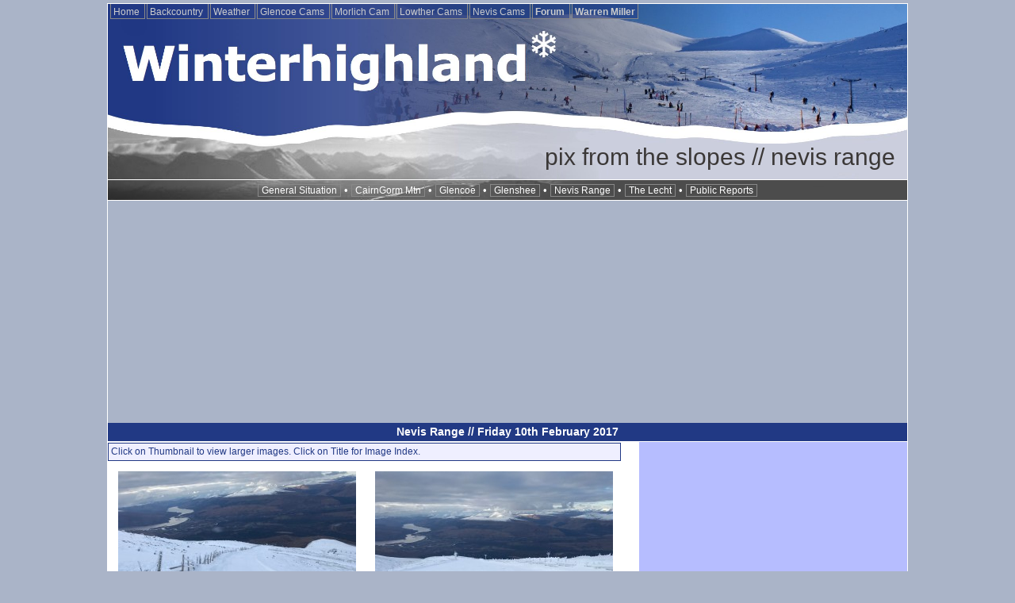

--- FILE ---
content_type: text/html; charset=utf-8
request_url: https://www.winterhighland.info/pix/pixalbum.php?pix_id=1215
body_size: 5647
content:

<!DOCTYPE html>

<html>
<head>

  <!-- Google Analytics - code updated 8/3/2022 -->
  <!-- Global site tag (gtag.js) - Google Analytics -->
  <script async src="https://www.googletagmanager.com/gtag/js?id=UA-7017833-2"></script>
  <script>
    window.dataLayer = window.dataLayer || [];
    function gtag(){dataLayer.push(arguments);}
    gtag('js', new Date());

    gtag('config', 'UA-7017833-2');
  </script>


<!-- WINTERHIGHLAND LIMITED - WINTERHIGHLAND V9.5 - WINTER 2009 BUILD -->

<meta name="author" content="Winterhighland Ltd" />
<meta http-equiv="Content-type" content="text/html;charset=UTF-8" />
 <meta http-equiv="X-UA-Compatible" content="IE=EmulateIE7" />
 <meta name='B-verify' content='47d60631df717a8ff02c73870ed2e707a8c4384c' />
<meta name="description" content="Ski Scotland Snow Conditions. Scottish Snow and Mountain Sports, ski reports and webcams" /><meta name="keywords" content="winterhighland, ski, snowboard, scotland, snow conditions, highlands of scotland, snowsports, cairngorm,  nevis range, glenshee, glencoe, lecht, ice climbing, mountain weather, scottish ski and winter activity report, ski scotland, scottish, scotland, scottish snow reports" />

<meta name="verify-v1" content="QZia81qDIUqjVKddHjFzX765/CeE3TVEtb8KHp7m9xw=" />


<title>Nevis Range // Friday 10th February 2017 // Winterhighland</title>

<!-- www added to style sheet url because of server issues on Sept 26th 2006 -->

<link rel="stylesheet" href="/member/devstyle.css?t=49" type="text/css" />
<link rel="stylesheet" href="/climbing/forms.css" type="text/css" />


<script async src="https://pagead2.googlesyndication.com/pagead/js/adsbygoogle.js?client=ca-pub-9224863185138825"
     crossorigin="anonymous"></script>

<!-- End of DCP Code -->

<!-- Modernizr build for forcing html5 support for figure in legacy browsers for cam maps -->
<script src="https://www.winterhighland.info/modernizr.custom.82050.js"></script>


</head>

<body class="Page">

<a name="top" />


<table cellpadding="0" cellspacing="0" width="100%" border="0"  ><!-- Main outer table -->

<tr><td align="center">


<table width="1010"  border="0" cellpadding="0" cellspacing="0" class="body" style="margin-left: 0px; padding-left: 0px;">

<!-- TOP PORTION OF HEADER BAR -->





<!--advert and login table within top table cell -->

<!-- /template/2009/header-top-image.php rotated header img -->

<tr><td valign="top" align="left" colspan="3" class="PageBorder" style="border-bottom: 0px; padding: 0px; margin: 0px; background-image: url(https://www.winterhighland.info/template/headerimages/Summer15HeaderRetina2.jpg); background-repeat: no-repeat; background-size: 100%; max-height: 176px; height: 176px;" >
<!--<div class="BulletLink" style="padding-right: 8px; color: #213983; float: right">&bull; <a class="BulletLink" style="color: #213984;" href="/advertising/">Advertise</a> &bull; <a class="BulletLink" style="color: #213984;" href="/lost/">Lost?</a> &bull;&nbsp;&nbsp;&nbsp;&nbsp;</div>-->
<div class="BulletLink" style="text-align: left;"><a href="/" class="PageTopNavButton"> Home </a><!--<a href="/climbing/" class="PageTopNavButton"> UK Ice Climbing</a>--> <a href="/touring/" class="PageTopNavButton"> Backcountry </a> <a href="/weather/" class="PageTopNavButton"> Weather </a><!--<a href="/cams/aviemore/" class="PageTopNavButton"> Aviemore Cam </a> -<a href="/cams/cairngorm-mountain/" class="PageTopNavButton"> CairnGorm Cams </a> --><a href="/cams/glencoe/" class="PageTopNavButton"> Glencoe Cams </a>  <a href="/cams/cairngorm-mountain/morlich.php" class="PageTopNavButton"> Morlich Cam </a> <a href="/cams/lowtherhill/" class="PageTopNavButton"> Lowther Cams </a>
<a href="https://www.nevisrange.co.uk/webcams/" class="PageTopNavButton"> Nevis Cams </a><!--<a href="/blog" class="PageTopNavButton"> &nbsp;Blog&nbsp; </a>--><a href="https://forums.winterhighland.info/" class="PageTopNavButton"><strong> Forum </strong></a> <a href="https://www.warrenmiller.co.uk/" class="PageTopNavButton"><strong>Warren Miller</strong></a></div>


</td></tr>



<!-- MIDDLE PORTION OF HEADER BAR - INCLUDES PAGE TITLE TEXT BAR -->

<tr><td valign="top" align="right" colspan="3" class="PageBorder" style="border-top: 0px; padding: 0px; margin: 0px; background-image: url(/template/2009/Summer15HeaderTitleBar.jpg); background-repeat: no-repeat; background-size: 100%; max-height: 45px; height: 45px;" >
<div class="PageTitle">pix from the slopes // nevis range</div>
</td></tr>

 <!-- LOWER PORTION OF HEADER BAR - INCLUDES PAGE TITLE TEXT BAR -->

  <tr><td colspan="3" valign="middle" class="PageBorder" style="border-top: 0px; padding: 0px; margin: 0px; background-image: url(/template/2009/header-2009-navbar.png); background-repeat: no-repeat; background-color: #4c4c4c; max-height: 25px; height: 25px; "  height="25">

  
<!-- LOWER PORTION OF HEADER BAR - INCLUDES PAGE TITLE TEXT BAR -->

<div style="color: #ffffff; text-align: center;" ><a href="/general/" class="SectionNavLink">General Situation</a> &bull;
 <a href="/cairngorm/" class="SectionNavLink">CairnGorm Mtn</a> &bull;
  <a href="/glencoe/" class="SectionNavLink">Glencoe</a> &bull;
   <a href="/glenshee/" class="SectionNavLink">Glenshee</a> &bull;
    <a href="/nevisrange/" class="SectionNavLink">Nevis Range</a> &bull;
     <a href="/lecht/" class="SectionNavLink">The Lecht</a> &bull;
      <!-- <a href="/lowtherhill" class="SectionNavLink">Lowther Hill</a> &bull; -->
       <a href="/publicreports/" class="SectionNavLink">Public Reports</a>
        </div>

</td></tr>

<!-- trial of banner -->
<tr><td colspan="3" style="border-left: 1px solid #ffffff; border-right: 1px solid #ffffff;">

<script async src="https://pagead2.googlesyndication.com/pagead/js/adsbygoogle.js?client=ca-pub-9224863185138825"
     crossorigin="anonymous"></script>
<!-- Top of Content Banner -->
<ins class="adsbygoogle"
     style="display:block"
     data-ad-client="ca-pub-9224863185138825"
     data-ad-slot="8764895305"
     data-ad-format="auto"
     data-full-width-responsive="true"></ins>
<script>
     (adsbygoogle = window.adsbygoogle || []).push({});
</script>

  </td></tr><!-- close trial banner -->
<tr><td class="PageBorderLeft PageBorderRight"  colspan="3" valign="top" align="center"  style="padding: 0px; background-color: #ffffff;">
<div align="center" class="ForumTableHeader" style="font-size: 14px; margin-bottom: 1px;">Nevis Range // Friday 10th February 2017</div>
<table width="100%" border="0" cellspacing="0" cellpadding="0">
<tr><td width="650" valign="top" style="padding-right: 20px;"><div class="ForumNavBlock DeepBlue" style="padding: 3px; height: 15px; max-height: 15px; margin-right: 3px;" >Click on Thumbnail to view larger images. Click on Title for Image Index.</div>


<div class="fb-like" data-href="https://www.winterhighland.info/pix/pixalbum.php?pix_id=1215" data-send="false" data-layout="standard" data-width="500" data-show-faces="false" data-colorscheme="light" data-font="arial" style="padding-top: 5px; padding-bottom: 5px;"></div><table border="0" cellpadding="0" cellspacing="2" width="100%">
<tr>
<td  valign="top" align="center" width="50%"><a href="https://www.winterhighland.info/pix/displaypic.php?id=34042,1215#start"><img src="https://www.winterhighland.info/pix/displayimage.php?photo_id=34042&amp;width=300&amp;height=225" border="0" height="225" width="300" /></a><div class="Photo">Heading out Sidewinder from the Top of the Goose Tow.</div><br /></td><td  valign="top" align="center" width="50%"><a href="https://www.winterhighland.info/pix/displaypic.php?id=34043,1215#start"><img src="https://www.winterhighland.info/pix/displayimage.php?photo_id=34043&amp;width=300&amp;height=225" border="0" height="225" width="300" /></a><div class="Photo">Summit Runs have great cover and are grooming up superbly - best runs today.</div><br /></td></tr>
<tr>
<td  valign="top" align="center" width="50%"><a href="https://www.winterhighland.info/pix/displaypic.php?id=34044,1215#start"><img src="https://www.winterhighland.info/pix/displayimage.php?photo_id=34044&amp;width=300&amp;height=225" border="0" height="225" width="300" /></a><div class="Photo">Thanks to 2 T40s you can put your skis on at the door of the Gondola and ski to the Linnhe Tow to access the mountain.</div><br /></td><td  valign="top" align="center" width="50%"><a href="https://www.winterhighland.info/pix/displaypic.php?id=34045,1215#start"><img src="https://www.winterhighland.info/pix/displayimage.php?photo_id=34045&amp;width=300&amp;height=225" border="0" height="225" width="300" /></a><div class="Photo">Heading for home via the traverse onto the Rabbit Run at the end of a decent Friday.</div><br /></td></tr>
<tr>
<td  valign="top" align="center" width="50%"><a href="https://www.winterhighland.info/pix/displaypic.php?id=34046,1215#start"><img src="https://www.winterhighland.info/pix/displayimage.php?photo_id=34046&amp;width=300&amp;height=225" border="0" height="225" width="300" /></a><div class="Photo">Keep on the inside of the fence on the lower part of the Goose, though you need to cut back to the right approaching the Tow.</div><br /></td><td  valign="top" align="center" width="50%"><a href="https://www.winterhighland.info/pix/displaypic.php?id=34047,1215#start"><img src="https://www.winterhighland.info/pix/displayimage.php?photo_id=34047&amp;width=300&amp;height=225" border="0" height="225" width="300" /></a><div class="Photo">Looking down Goose Gully, pockets of fresh snow, but a few scrapped hard bits near the bottom.</div><br /></td></tr>
<tr>
<td  valign="top" align="center" width="50%"><a href="https://www.winterhighland.info/pix/displaypic.php?id=34048,1215#start"><img src="https://www.winterhighland.info/pix/displayimage.php?photo_id=34048&amp;width=300&amp;height=225" border="0" height="225" width="300" /></a><div class="Photo">Upper Goose is in good shape and fun riding for better skiers and boarders with a shallow natural pipe in the burn.</div><br /></td><td  valign="top" align="center" width="50%"><a href="https://www.winterhighland.info/pix/displaypic.php?id=34049,1215#start"><img src="https://www.winterhighland.info/pix/displayimage.php?photo_id=34049&amp;width=300&amp;height=225" border="0" height="225" width="300" /></a><div class="Photo">Risked the new skis and they survived!</div><br /></td></tr>
<tr>
<td  valign="top" align="center" width="50%"><a href="https://www.winterhighland.info/pix/displaypic.php?id=34050,1215#start"><img src="https://www.winterhighland.info/pix/displayimage.php?photo_id=34050&amp;width=300&amp;height=225" border="0" height="225" width="300" /></a><div class="Photo">Looking down the Goose T-bar, Cat Track, Sidewinder and the Goose decent.</div><br /></td><td  valign="top" align="center" width="50%"><a href="https://www.winterhighland.info/pix/displaypic.php?id=34051,1215#start"><img src="https://www.winterhighland.info/pix/displayimage.php?photo_id=34051&amp;width=300&amp;height=225" border="0" height="225" width="300" /></a><div class="Photo">Looking along the Alpha Traverse, though cover is thin in places lower down, all the open terrain links together fine.</div><br /></td></tr>
</table>
<div class="ForumNavBlock DeepBlue" style="padding: 3px; height: 15px; max-height: 15px; margin-right: 3px;" >Click on Thumbnail to view larger images. Click on Title for Image Index.</div>


<div class="ForumNavBlock FormElementDesc Left" style="margin-right: 3px; margin-top: 2px; "><span style="float: right;">&nbsp;</span>
Displayed: Images 1 to 10 of 10</div>
</td><!-- Main report cell of inner layout table -->
<td class="RightColBG BorderBottom" style="border-color: #ffffff;" valign="top"><!-- RHS col cell -->
<!-- Google Adsense -->
  <div style="text-align: center; margin-top: 20px;">
<script async src="//pagead2.googlesyndication.com/pagead/js/adsbygoogle.js"></script>
<!-- MedRectangle -->
<ins class="adsbygoogle"
     style="display:inline-block;width:300px;height:250px"
     data-ad-client="ca-pub-9224863185138825"
     data-ad-slot="7876149249"></ins>
<script>
(adsbygoogle = window.adsbygoogle || []).push({});
</script>
  </div>


  <div class="ForumTableHeader" style="text-align: center; margin-top: 20px;">Report</div>
<div class="ForecastRow" style="border-color: #ffffff; font-size: 10pt;">
<div style="padding: 5px">Nevis Range plan to run the same lifts as Friday for Saturday, which was the Linnhe, Alpha, Goose Tow, Summit Button and the Quad Chair. <br />
<br />
This will give the full on mountain vertical of 1900ft and a range of green, blue and red terrain, with huge uplift capacity for the weekend with the Quad Chair open. Cover is generally basless early season type conditions lower down so beware of thin areas and hazards. Pick of the day was the Summit, the runs have a good width of machine groomed snow giving easy going surfaces. <br />
<br />
The upper Goose has windblown fresh, and Goose Gully as a whole is good fun for more confident riders, though the burn gully is narrow and like a shallow pipe, a few scrapped hard bits low down, where it is best to cut left and go to the inside (t-bar side) of the fence line. <br />
<br />
That holds true of some of the other runs also, with the snow having come from the Eastern quadrant, the best snow is on the outside of the fences on runs such as the Fairway, and also the best snow is below the lower fence on the traverse from the Goose to the Rabbit Run. <br />
<br />
Thanks to snow making you can put your skis on at the door of the Gondola and ski to the Linnhe Tow to access the rest of the mountain. Linnhe Run is open for novices but cover is thin, though improving with the snow making. There&#039;s some nice snow skiers left of the Alpha uptrack fence, though this is narrow it is pisting up quite nicely. <br />
<br />
Though there are green runs open, the best riding is further up and on the Fairway, so confident intermediates up will get around much more off the hill and be able to reach the best conditions. </div>
</div>
</td></tr></table>
<table border="0" cellpadding="0" cellspacing="0" width="100%" style="border: 1px solid #213984; border-right: 0px; padding: 0px;"><tr><td colspan="4" class="ForumTableHeader" align="center" style="font-size: 14px;">Pix from the Slopes for the 2017 Season</td></tr>
<tr><td width="25%" valign="top" align="center" style="border-right: 1px solid #213984;">
<div class="TableHeader" style="padding: 2px;" >Glencoe</div>
<div style="padding: 1px;"><a href="https://www.winterhighland.info/pix/pixalbum.php?pix_id=1244" class="Report DeepBlue">Mon 27th Mar 2017</a></div>
<div style="padding: 1px;"><a href="https://www.winterhighland.info/pix/pixalbum.php?pix_id=1242" class="Report DeepBlue">Sun 26th Mar 2017</a></div>
<div style="padding: 1px;"><a href="https://www.winterhighland.info/pix/pixalbum.php?pix_id=1240" class="Report DeepBlue">Sat 25th Mar 2017</a></div>
<div style="padding: 1px;"><a href="https://www.winterhighland.info/pix/pixalbum.php?pix_id=1239" class="Report DeepBlue">Wed 22nd Mar 2017</a></div>
<div style="padding: 1px;"><a href="https://www.winterhighland.info/pix/pixalbum.php?pix_id=1236" class="Report DeepBlue">Sat 11th Mar 2017</a></div>
<div style="padding: 1px;"><a href="https://www.winterhighland.info/pix/pixalbum.php?pix_id=1235" class="Report DeepBlue">Thu 9th Mar 2017</a></div>
<div style="padding: 1px;"><a href="https://www.winterhighland.info/pix/pixalbum.php?pix_id=1233" class="Report DeepBlue">Sat 4th Mar 2017</a></div>
<div style="padding: 1px;"><a href="https://www.winterhighland.info/pix/pixalbum.php?pix_id=1231" class="Report DeepBlue">Fri 3rd Mar 2017</a></div>
<div style="padding: 1px;"><a href="https://www.winterhighland.info/pix/pixalbum.php?pix_id=1227" class="Report DeepBlue">Tue 28th Feb 2017</a></div>
<div style="padding: 1px;"><a href="https://www.winterhighland.info/pix/pixalbum.php?pix_id=1226" class="Report DeepBlue">Fri 24th Feb 2017</a></div>
<div style="padding: 1px;"><a href="https://www.winterhighland.info/pix/pixalbum.php?pix_id=1225" class="Report DeepBlue">Thu 23rd Feb 2017</a></div>
<div style="padding: 1px;"><a href="https://www.winterhighland.info/pix/pixalbum.php?pix_id=1221" class="Report DeepBlue">Tue 14th Feb 2017</a></div>
<div style="padding: 1px;"><a href="https://www.winterhighland.info/pix/pixalbum.php?pix_id=1216" class="Report DeepBlue">Sat 11th Feb 2017</a></div>
<div style="padding: 1px;"><a href="https://www.winterhighland.info/pix/pixalbum.php?pix_id=1213" class="Report DeepBlue">Tue 7th Feb 2017</a></div>
<div style="padding: 1px;"><a href="https://www.winterhighland.info/pix/pixalbum.php?pix_id=1212" class="Report DeepBlue">Sun 5th Feb 2017</a></div>
<div style="padding: 1px;"><a href="https://www.winterhighland.info/pix/pixalbum.php?pix_id=1208" class="Report DeepBlue">Sat 14th Jan 2017</a></div>
<div style="padding: 1px;"><a href="https://www.winterhighland.info/pix/pixalbum.php?pix_id=1207" class="Report DeepBlue">Thu 12th Jan 2017</a></div>
<div style="padding: 1px;"><a href="https://www.winterhighland.info/pix/pixalbum.php?pix_id=1206" class="Report DeepBlue">Wed 28th Dec 2016</a></div>
<div style="padding: 1px;"><a href="https://www.winterhighland.info/pix/pixalbum.php?pix_id=1205" class="Report DeepBlue">Tue 27th Dec 2016</a></div>
<div style="padding: 1px;"><a href="https://www.winterhighland.info/pix/pixalbum.php?pix_id=1199" class="Report DeepBlue">Tue 18th Oct 2016</a></div>
<br /></td><td width="25%"  valign="top" align="center" style="border-right: 1px solid #213984;">
<div class="TableHeader" style="padding: 2px;">CairnGorm Mountain</div>
<div style="padding: 1px;"><a href="https://www.winterhighland.info/pix/pixalbum.php?pix_id=1246" class="Report DeepBlue">Wed 23rd Aug 2017</a></div>
<div style="padding: 1px;"><a href="https://www.winterhighland.info/pix/pixalbum.php?pix_id=1243" class="Report DeepBlue">Sat 25th Mar 2017</a></div>
<div style="padding: 1px;"><a href="https://www.winterhighland.info/pix/pixalbum.php?pix_id=1238" class="Report DeepBlue">Sat 18th Mar 2017</a></div>
<div style="padding: 1px;"><a href="https://www.winterhighland.info/pix/pixalbum.php?pix_id=1234" class="Report DeepBlue">Thu 9th Mar 2017</a></div>
<div style="padding: 1px;"><a href="https://www.winterhighland.info/pix/pixalbum.php?pix_id=1230" class="Report DeepBlue">Thu 2nd Mar 2017</a></div>
<div style="padding: 1px;"><a href="https://www.winterhighland.info/pix/pixalbum.php?pix_id=1228" class="Report DeepBlue">Mon 27th Feb 2017</a></div>
<div style="padding: 1px;"><a href="https://www.winterhighland.info/pix/pixalbum.php?pix_id=1224" class="Report DeepBlue">Fri 17th Feb 2017</a></div>
<div style="padding: 1px;"><a href="https://www.winterhighland.info/pix/pixalbum.php?pix_id=1223" class="Report DeepBlue">Wed 15th Feb 2017</a></div>
<div style="padding: 1px;"><a href="https://www.winterhighland.info/pix/pixalbum.php?pix_id=1220" class="Report DeepBlue">Mon 13th Feb 2017</a></div>
<div style="padding: 1px;"><a href="https://www.winterhighland.info/pix/pixalbum.php?pix_id=1214" class="Report DeepBlue">Thu 9th Feb 2017</a></div>
<div style="padding: 1px;"><a href="https://www.winterhighland.info/pix/pixalbum.php?pix_id=1204" class="Report DeepBlue">Thu 24th Nov 2016</a></div>
<div style="padding: 1px;"><a href="https://www.winterhighland.info/pix/pixalbum.php?pix_id=1201" class="Report DeepBlue">Mon 7th Nov 2016</a></div>
<div style="padding: 1px;"><a href="https://www.winterhighland.info/pix/pixalbum.php?pix_id=1200" class="Report DeepBlue">Fri 4th Nov 2016</a></div>
<div style="padding: 1px;"><a href="https://www.winterhighland.info/pix/pixalbum.php?pix_id=1198" class="Report DeepBlue">Tue 18th Oct 2016</a></div>
<br /></td><td width="25%"  valign="top" align="center" style="border-right: 1px solid #213984;">
<div class="TableHeader" style="padding: 2px;">Nevis Range</div>
<div style="padding: 1px;"><a href="https://www.winterhighland.info/pix/pixalbum.php?pix_id=1241" class="Report DeepBlue">Sat 25th Mar 2017</a></div>
<div style="padding: 1px;"><a href="https://www.winterhighland.info/pix/pixalbum.php?pix_id=1237" class="Report DeepBlue">Sat 11th Mar 2017</a></div>
<div style="padding: 1px;"><a href="https://www.winterhighland.info/pix/pixalbum.php?pix_id=1232" class="Report DeepBlue">Fri 3rd Mar 2017</a></div>
<div style="padding: 1px;"><a href="https://www.winterhighland.info/pix/pixalbum.php?pix_id=1229" class="Report DeepBlue">Wed 1st Mar 2017</a></div>
<div style="padding: 1px;"><a href="https://www.winterhighland.info/pix/pixalbum.php?pix_id=1222" class="Report DeepBlue">Wed 15th Feb 2017</a></div>
<div style="padding: 1px;"><a href="https://www.winterhighland.info/pix/pixalbum.php?pix_id=1217" class="Report DeepBlue">Sun 12th Feb 2017</a></div>
<div style="padding: 1px;"><a href="https://www.winterhighland.info/pix/pixalbum.php?pix_id=1215" class="Report DeepBlue">Fri 10th Feb 2017</a></div>
<br /></td><td width="25%"  valign="top" align="center" style="border-right: 1px solid #213984;">
<div class="TableHeader" style="padding: 2px;">Glenshee</div>
<div style="padding: 1px;"><a href="https://www.winterhighland.info/pix/pixalbum.php?pix_id=1218" class="Report DeepBlue">Mon 13th Feb 2017</a></div>
<div style="padding: 1px;"><a href="https://www.winterhighland.info/pix/pixalbum.php?pix_id=1219" class="Report DeepBlue">Thu 9th Feb 2017</a></div>
<div style="padding: 1px;"><a href="https://www.winterhighland.info/pix/pixalbum.php?pix_id=1202" class="Report DeepBlue">Mon 7th Nov 2016</a></div>
<br /><div class="TableHeader" style="padding: 2px;" >The Lecht</div>
<div style="padding: 1px;"><a href="https://www.winterhighland.info/pix/pixalbum.php?pix_id=1211" class="Report DeepBlue">Mon 30th Jan 2017</a></div>
<div style="padding: 1px;"><a href="https://www.winterhighland.info/pix/pixalbum.php?pix_id=1210" class="Report DeepBlue">Sun 29th Jan 2017</a></div>
<div style="padding: 1px;"><a href="https://www.winterhighland.info/pix/pixalbum.php?pix_id=1209" class="Report DeepBlue">Sat 21st Jan 2017</a></div>
<div style="padding: 1px;"><a href="https://www.winterhighland.info/pix/pixalbum.php?pix_id=1203" class="Report DeepBlue">Sat 12th Nov 2016</a></div>
<br /><tr><td colspan="4" class="ForumTableHeader" align="center" style="font-size: 14px;">All Seasons with Pix from the Slopes</td></tr>
<tr><td colspan="4" valign="top" align="center" style="border-right: 1px solid #213984; padding: 8px;">
<a href="https://www.winterhighland.info/pix/pixalbum.php?pix_id=198" class="Report DeepBlue">Season 2000/01</a> &nbsp;&nbsp;
<a href="https://www.winterhighland.info/pix/pixalbum.php?pix_id=378" class="Report DeepBlue">Season 2001/02</a> &nbsp;&nbsp;
<a href="https://www.winterhighland.info/pix/pixalbum.php?pix_id=111" class="Report DeepBlue">Season 2002/03</a> &nbsp;&nbsp;
<a href="https://www.winterhighland.info/pix/pixalbum.php?pix_id=113" class="Report DeepBlue">Season 2003/04</a> &nbsp;&nbsp;
<a href="https://www.winterhighland.info/pix/pixalbum.php?pix_id=6" class="Report DeepBlue">Season 2004/05</a> &nbsp;&nbsp;
<a href="https://www.winterhighland.info/pix/pixalbum.php?pix_id=90" class="Report DeepBlue">Season 2005/06</a> &nbsp;&nbsp;
<a href="https://www.winterhighland.info/pix/pixalbum.php?pix_id=264" class="Report DeepBlue">Season 2006/07</a> &nbsp;&nbsp;
<a href="https://www.winterhighland.info/pix/pixalbum.php?pix_id=384" class="Report DeepBlue">Season 2007/08</a> &nbsp;&nbsp;
<a href="https://www.winterhighland.info/pix/pixalbum.php?pix_id=491" class="Report DeepBlue">Season 2008/09</a> &nbsp;&nbsp;
<a href="https://www.winterhighland.info/pix/pixalbum.php?pix_id=557" class="Report DeepBlue">Season 2009/10</a> &nbsp;&nbsp;
<a href="https://www.winterhighland.info/pix/pixalbum.php?pix_id=662" class="Report DeepBlue">Season 2010/11</a> &nbsp;&nbsp;
<a href="https://www.winterhighland.info/pix/pixalbum.php?pix_id=736" class="Report DeepBlue">Season 2011/12</a> &nbsp;&nbsp;
<a href="https://www.winterhighland.info/pix/pixalbum.php?pix_id=816" class="Report DeepBlue">Season 2012/13</a> &nbsp;&nbsp;
<a href="https://www.winterhighland.info/pix/pixalbum.php?pix_id=930" class="Report DeepBlue">Season 2013/14</a> &nbsp;&nbsp;
<a href="https://www.winterhighland.info/pix/pixalbum.php?pix_id=1007" class="Report DeepBlue">Season 2014/15</a> &nbsp;&nbsp;
<a href="https://www.winterhighland.info/pix/pixalbum.php?pix_id=1113" class="Report DeepBlue">Season 2015/16</a> &nbsp;&nbsp;
<a href="https://www.winterhighland.info/pix/pixalbum.php?pix_id=1205" class="Report DeepBlue">Season 2016/17</a> &nbsp;&nbsp;
<a href="https://www.winterhighland.info/pix/pixalbum.php?pix_id=1250" class="Report DeepBlue">Season 2017/18</a> &nbsp;&nbsp;
<a href="https://www.winterhighland.info/pix/pixalbum.php?pix_id=1340" class="Report DeepBlue">Season 2018/19</a> &nbsp;&nbsp;
<a href="https://www.winterhighland.info/pix/pixalbum.php?pix_id=1381" class="Report DeepBlue">Season 2019/20</a> &nbsp;&nbsp;
<a href="https://www.winterhighland.info/pix/pixalbum.php?pix_id=1410" class="Report DeepBlue">Season 2020/21</a> &nbsp;&nbsp;
<a href="https://www.winterhighland.info/pix/pixalbum.php?pix_id=1417" class="Report DeepBlue">Season 2021/22</a> &nbsp;&nbsp;
<a href="https://www.winterhighland.info/pix/pixalbum.php?pix_id=1432" class="Report DeepBlue">Season 2022/23</a> &nbsp;&nbsp;
<a href="https://www.winterhighland.info/pix/pixalbum.php?pix_id=1450" class="Report DeepBlue">Season 2023/24</a> &nbsp;&nbsp;
<a href="https://www.winterhighland.info/pix/pixalbum.php?pix_id=1473" class="Report DeepBlue">Season 2024/25</a> &nbsp;&nbsp;
<a href="https://www.winterhighland.info/pix/pixalbum.php?pix_id=1503" class="Report DeepBlue">Season 2025/26</a> &nbsp;&nbsp;
</td></tr></table>

<br /><br /></td></tr><!-- close either main cell or rhs col 
<tr><td colspan="3" class="PageBorderLeft PageBorderRight" valign="bottom" style="background-image: url(/template/2009/footer-2009-top-one-col.png);  background-repeat: no-repeat; max-height: 40px;"  height="40">&nbsp;</td></tr>

-->

<tr><td colspan="3" class="PageBorderLeft PageBorderBottom PageBorderRight" style=" padding: 1em; background-color: #213984; " valign="bottom">
<table width="100%" cellpadding="0" cellspacing="0" border="0">
<tr><td valign="bottom">
<div class="BulletLink" style="font-weight: normal; text-align: left; margin-left: 10px;">
<div style="padding-bottom: 4px;">This Site &copy; Winterhighland Limited 1994-2026. Registered in Scotland No. SC274872</div>
Contact //Email: <a style="color: #ffffff;" href="mailto:&#115;&#110;&#111;&#119;&#050;&#052;&#064;&#119;&#105;&#110;&#116;&#101;&#114;&#104;&#105;&#103;&#104;&#108;&#097;&#110;&#100;&#046;&#105;&#110;&#102;&#111;">snow24 at winterhighland dot info</a>.&nbsp;&nbsp;&nbsp; <!-- Phone: 0333 444 1973--> <br />
<br />
Follow Winterhighland on <a href="https://twitter.com/winterhighland" style="font-weight: bold; color: #ffffff;">Twitter</a> and <a href="https://www.facebook.com/Winterhighland"  style="font-weight: bold; color: #ffffff;">Facebook</a>. <!--<a href="https://www.facebook.com/home.php?#/group.php?gid=37595500468" style="font-weight: bold; color: #ffffff;">Facebook</a>.-->
</div></td><td valign="top" style="color: #ffffff; width: 38%; font-size: 1.0em;">
<a href="https://www.winterhighland.info/lost/privacy.php" style="color: #ffffff;">Privacy &amp; Cookie Policy</a></div><!-- div for aloigning text below ! svg--><!--&nbsp;<div class="BulletLink"  style="font-weight: normal; float-right: right;">Site Design by <b>Winterhighland Ltd</b>&nbsp;</div>-->
</td></tr></table><!-- footer table -->
</td></tr>
</table> <!-- Page layout table -->

</td></tr></table> <!-- #### Centre on page table ### -->




</body>
</html>


--- FILE ---
content_type: text/html; charset=utf-8
request_url: https://www.google.com/recaptcha/api2/aframe
body_size: 258
content:
<!DOCTYPE HTML><html><head><meta http-equiv="content-type" content="text/html; charset=UTF-8"></head><body><script nonce="0lRiffh998fPVoBlW5RIGA">/** Anti-fraud and anti-abuse applications only. See google.com/recaptcha */ try{var clients={'sodar':'https://pagead2.googlesyndication.com/pagead/sodar?'};window.addEventListener("message",function(a){try{if(a.source===window.parent){var b=JSON.parse(a.data);var c=clients[b['id']];if(c){var d=document.createElement('img');d.src=c+b['params']+'&rc='+(localStorage.getItem("rc::a")?sessionStorage.getItem("rc::b"):"");window.document.body.appendChild(d);sessionStorage.setItem("rc::e",parseInt(sessionStorage.getItem("rc::e")||0)+1);localStorage.setItem("rc::h",'1768879557154');}}}catch(b){}});window.parent.postMessage("_grecaptcha_ready", "*");}catch(b){}</script></body></html>